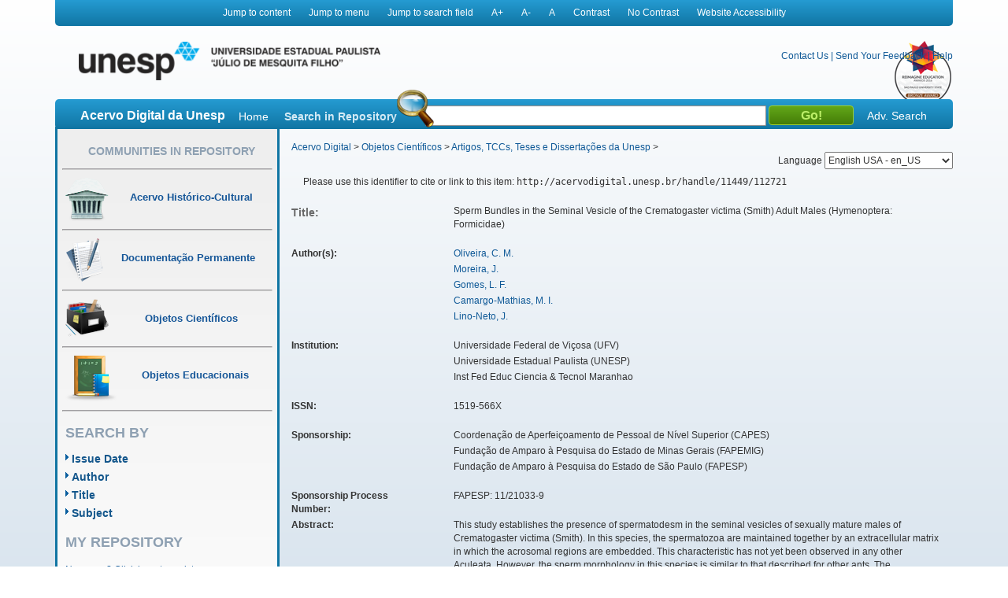

--- FILE ---
content_type: text/html;charset=UTF-8
request_url: https://acervodigital.unesp.br/handle/11449/112721
body_size: 7502
content:



















<!DOCTYPE html>
<html  lang="en">
    <head>
        <title>Acervo Digital: Sperm Bundles in the Seminal Vesicle of the Crematogaster victima (Smith) Adult Males (Hymenoptera: Formicidae)</title>
        <meta http-equiv="Content-Type" content="text/html; charset=UTF-8" />
        <meta name="Generator" content="DSpace 5.6" />
        <meta name="viewport" content="width=device-width, initial-scale=1.0">
        <link rel="shortcut icon" href="/image/acervo_digital/unesp.ico" type="image/x-icon">
        <link rel="stylesheet" href="/static/css/jquery-ui-1.10.3.custom/redmond/jquery-ui-1.10.3.custom.css" type="text/css" />
        <link rel="stylesheet" href="/static/css/bootstrap/bootstrap.min.css" type="text/css" />
        <link rel="stylesheet" href="/static/css/estrutura.css" type="text/css" />
        <link id="cssContraste" rel="STYLESHEET" type="text/css" href="/static/css/sem-contraste.css" />
        <link rel="stylesheet" href="/media-player/ableplayer/styles/ableplayer.min.css" type="text/css" />
        <link rel="stylesheet" href="/media-player/facilitas/css/jquery.minicolors.css" rel="stylesheet" />
        <link rel="stylesheet" href="/media-player/facilitas/templates/modern/css/modern.css" rel="stylesheet" />
        <link rel="stylesheet" href="/media-player/facilitas/templates/modern/jqueryui_darkhive/jquery-ui-1.9.2.custom.min.css" rel="stylesheet" />
        
        <link rel="search" type="application/opensearchdescription+xml" href="/open-search/description.xml" title="DSpace"/>
        
        
<link rel="schema.DCTERMS" href="http://purl.org/dc/terms/" />
<link rel="schema.DC" href="http://purl.org/dc/elements/1.1/" />
<meta name="DC.creator" content="Oliveira, C. M." />
<meta name="DC.creator" content="Moreira, J." />
<meta name="DC.creator" content="Gomes, L. F." />
<meta name="DC.creator" content="Camargo-Mathias, M. I." />
<meta name="DC.creator" content="Lino-Neto, J." />
<meta name="DCTERMS.dateAccepted" content="2014-12-03T13:11:00Z" scheme="DCTERMS.W3CDTF" />
<meta name="DCTERMS.dateAccepted" content="2016-10-25T20:11:51Z" scheme="DCTERMS.W3CDTF" />
<meta name="DCTERMS.available" content="2014-12-03T13:11:00Z" scheme="DCTERMS.W3CDTF" />
<meta name="DCTERMS.available" content="2016-10-25T20:11:51Z" scheme="DCTERMS.W3CDTF" />
<meta name="DCTERMS.issued" content="2014-06-01" scheme="DCTERMS.W3CDTF" />
<meta name="DC.identifier" content="http://dx.doi.org/10.1007/s13744-014-0199-8" />
<meta name="DCTERMS.bibliographicCitation" content="Neotropical Entomology. Londrina,: Entomological Soc Brasil, v. 43, n. 3, p. 201-208, 2014." />
<meta name="DC.identifier" content="1519-566X" />
<meta name="DC.identifier" content="http://hdl.handle.net/11449/112721" scheme="DCTERMS.URI" />
<meta name="DC.identifier" content="http://acervodigital.unesp.br/handle/11449/112721" scheme="DCTERMS.URI" />
<meta name="DCTERMS.abstract" content="This study establishes the presence of spermatodesm in the seminal vesicles of sexually mature males of Crematogaster victima (Smith). In this species, the spermatozoa are maintained together by an extracellular matrix in which the acrosomal regions are embedded. This characteristic has not yet been observed in any other Aculeata. However, the sperm morphology in this species is similar to that described for other ants. The spermatozoa measure on average 100 mu m in length, and the number of sperm per bundle is up to 256. They are composed of a head formed by the acrosome and nucleus; this is followed by the flagellum, which is formed by the centriolar adjunct, an axoneme with a 9 + 9 + 2 microtubule pattern, two mitochondrial derivatives, and two accessory bodies. The acrosome is formed by the acrosomal vesicle and perforatorium. The nucleus is filled with compact chromatin with many areas of thick and non-compacted filaments. Both mitochondrial derivatives have the same shape and diameters. The presence of sperm bundles in sexually mature males differentiates C. victima from other ants; however, the similarities in the sperm ultrastructure support the monophyly of this insect group." xml:lang="en" />
<meta name="DC.description" content="Coordenação de Aperfeiçoamento de Pessoal de Nível Superior (CAPES)" />
<meta name="DC.description" content="Fundação de Amparo à Pesquisa do Estado de Minas Gerais (FAPEMIG)" />
<meta name="DC.description" content="Fundação de Amparo à Pesquisa do Estado de São Paulo (FAPESP)" />
<meta name="DCTERMS.extent" content="201-208" />
<meta name="DC.language" content="eng" scheme="DCTERMS.RFC1766" />
<meta name="DC.publisher" content="Entomological Soc Brasil" />
<meta name="DC.source" content="Web of Science" />
<meta name="DC.subject" content="Formicidae" xml:lang="en" />
<meta name="DC.subject" content="Hymenoptera" xml:lang="en" />
<meta name="DC.subject" content="spermatodesm" xml:lang="en" />
<meta name="DC.subject" content="ultrastructure" xml:lang="en" />
<meta name="DC.title" content="Sperm Bundles in the Seminal Vesicle of the Crematogaster victima (Smith) Adult Males (Hymenoptera: Formicidae)" xml:lang="en" />
<meta name="DC.type" content="outro" />
<meta name="DC.contributor" content="Universidade Federal de Viçosa (UFV)" />
<meta name="DC.contributor" content="Universidade Estadual Paulista (UNESP)" />
<meta name="DC.contributor" content="Inst Fed Educ Ciencia &amp; Tecnol Maranhao" />
<meta name="DC.description" content="Univ Fed Vicosa, Dept Biol Geral, BR-36570000 Vicosa, MG, Brazil" />
<meta name="DC.description" content="Univ Estadual Paulista, Inst Biociencias, Dept Biol, Rio Claro, SP, Brazil" />
<meta name="DC.description" content="Inst Fed Educ Ciencia &amp; Tecnol Maranhao, Dept Biol, Cubatao, MA, Brazil" />
<meta name="DC.description" content="Univ Estadual Paulista, Inst Biociencias, Dept Biol, Rio Claro, SP, Brazil" />
<meta name="DC.description" content="FAPESP: 11/21033-9" />
<meta name="DC.identifier" content="10.1007/s13744-014-0199-8" />
<meta name="DC.identifier" content="WOS:000335640500002" />
<meta name="DC.rights" content="Acesso restrito" />
<meta name="DCTERMS.isPartOf" content="Neotropical Entomology" />

<meta name="citation_keywords" content="Formicidae; Hymenoptera; spermatodesm; ultrastructure; outro" />
<meta name="citation_title" content="Sperm Bundles in the Seminal Vesicle of the Crematogaster victima (Smith) Adult Males (Hymenoptera: Formicidae)" />
<meta name="citation_issn" content="1519-566X" />
<meta name="citation_publisher" content="Entomological Soc Brasil" />
<meta name="citation_language" content="eng" />
<meta name="citation_author" content="Oliveira, C. M." />
<meta name="citation_author" content="Moreira, J." />
<meta name="citation_author" content="Gomes, L. F." />
<meta name="citation_author" content="Camargo-Mathias, M. I." />
<meta name="citation_author" content="Lino-Neto, J." />
<meta name="citation_date" content="2014-06-01" />
<meta name="citation_abstract_html_url" content="http://acervodigital.unesp.br/handle/11449/112721" />

        

        <script type='text/javascript' src="/static/js/jquery/jquery-1.10.2.min.js"></script>
        <script type='text/javascript' src='/static/js/jquery/jquery-ui-1.10.3.custom.min.js'></script>
        <script type='text/javascript' src='/static/js/bootstrap/bootstrap.min.js'></script>
        <script type='text/javascript' src='/static/js/holder.js'></script>
        <script type="text/javascript" src="/utils.js"></script>
        <script type="text/javascript" src="/static/js/choice-support.js"></script>
        <!--<script type="text/javascript" src="/media-player/facilitas/js/Facilitas.js"></script>-->
        <script type="text/javascript" src="/media-player/facilitas/js/Facilitas.nead.min.js"></script>
        <script type="text/javascript" src="/media-player/facilitas/js/jquery.minicolors.js"></script>
        <script type='text/javascript' src='/media-player/ableplayer/thirdparty/modernizr.custom.min.js'></script>
        <script type='text/javascript' src='/media-player/ableplayer/thirdparty/jquery.cookie.min.js'></script>
        <script type='text/javascript' src='/media-player/ableplayer/build/ableplayer_nead.min.js' ></script>
        <script type='text/javascript' src='/jwplayer/jwplayer.min.js'></script>
        <script type='text/javascript' src='/static/js/nead_acessibilidade.js'></script>
        <script>
            jQuery(document).ready(function () {
                jQuery('video').facilitas({
                    'language': 'pt', // Idioma Principal
                    'baseLangFolder': '/media-player/facilitas/js/'     // Pasta raíz dos idiomas
                });
            });

            var CONTRAST_HIGH = "high";
            var CONTRAST_NONE = "none";
            var v_cookie_contraste = "acessibilidade_acervo_nead_contraste";

            var cookieEnabled = (navigator.cookieEnabled) ? true : false;

            //if not IE4+ nor NS6+
            if (typeof navigator.cookieEnabled == "undefined" && !cookieEnabled) {
                document.cookie = "testcookie";
                cookieEnabled = (document.cookie.indexOf("testcookie") != -1) ? true : false;
            }

            function setCookie(name, value, days) {

                if (cookieEnabled) {
                    if (days) {
                        var date = new Date();
                        date.setTime(date.getTime() + (days * 24 * 60 * 60 * 1000));
                        var expires = "; expires=" + date.toGMTString();
                    } else
                        var expires = "";
                    document.cookie = name + "=" + value + expires + "; path=/";
                } else {
                    alert("Seu navegador está com a opção de cookie DESATIVADA.\nPara que este recurso funcione corretamente, será necessário habilitar o registro de cookies.");
                }

            }

            function applyConstrast(contrastType) {

                var cssFile = "sem-contraste.css";

                if (contrastType == CONTRAST_HIGH) {
                    cssFile = "contraste.css";
                }

                var cssToShow = "/static/css/" + cssFile;
                document.getElementById("cssContraste").href = cssToShow;
                setCookie(v_cookie_contraste, contrastType, 360);

                if (getCookie("acessibilidade_acervo_nead_contraste") == "high")
                {
                    jQuery("select").each(function (index) {
                        if (!jQuery(this).closest(".highcontrast_select").length) {
                            jQuery(this).wrap("<div class='highcontrast_select'></div>");
                        }
                    });
                } else
                {
                    jQuery("select").each(function (index) {
                        if (jQuery(this).closest(".highcontrast_select").length) {
                            jQuery(this).unwrap();
                        }
                    });
                }

            }


            function changeLanguage() {
                var languageSelected = document.getElementById("seletorIdioma").value;
                javascript:document.repost.locale.value = languageSelected;
                document.repost.submit();
            }
        </script>

        
        
        <script type="text/javascript">
            var _gaq = _gaq || [];
            _gaq.push(['_setAccount', 'UA-33460073-1']);
            _gaq.push(['_trackPageview']);

            (function () {
                var ga = document.createElement('script');
                ga.type = 'text/javascript';
                ga.async = true;
                ga.src = ('https:' == document.location.protocol ? 'https://ssl' : 'http://www') + '.google-analytics.com/ga.js';
                var s = document.getElementsByTagName('script')[0];
                s.parentNode.insertBefore(ga, s);
            })();
        </script>
        


        <!-- HTML5 shim and Respond.js IE8 support of HTML5 elements and media queries -->
        <!--[if lt IE 9]>
          <script src="/static/js/html5shiv.js"></script>
          <script src="/static/js/respond.min.js"></script>
        <![endif]-->
    </head>

    
    
    <body class="pt_BR">
        <div id="" class="container" style="">
            <p class="spin">You are in the accessibility menu</p>
            <nav id="menu-acessibilidade" class="col-md-12 col-xs-12">
                <ul>
                    <li class="links-horizontal"><a href="#" id="saltarParaConteudo" accesskey="1">Jump to content</a></li>
                    <li class="links-horizontal"><a href="#" id="saltarParaMenu" accesskey="2">Jump to menu</a></li>
                    <li class="links-horizontal"><a href="#" id="saltarParaBusca" accesskey="3">Jump to search field</a></li>
                    <li class="links-horizontal"><a href="#" id="aumentaZoom" accesskey="4">A&#43;</a></li>
                    <li class="links-horizontal"><a href="#" id="diminuiZoom" accesskey="5">A&#45;</a></li>
                    <li class="links-horizontal"><a href="#" id="normalizaZoom" accesskey="6">A</a></li>
                    <li class="links-horizontal"><a href="#" id="aplicarContraste" accesskey="7">Contrast</a>
                    </li><li class="links-horizontal"><a href="#" id="removerContraste" accesskey="8">No Contrast</a>
                    </li><li class="links-horizontal"><a href="/site-acessibility.jsp" id="siteAcessibilidade" accesskey="9">Website Accessibility</a></li>
                </ul>
            </nav>
            <header>
                <div class="col-md-12" id="header">

                    <form action="" name="repost" method="get">
                        <input type="hidden" name="locale">
                        <input type="hidden" name="contrast">
                        <input type="submit" class="hidden">
                    </form>
                    <a class="col-md-9 col-xs-12" href=""><img class="col-md-6 col-xs-12" title="Logo UNESP - acesso à página inicial" src="/image/acervo_digital/logo_unesp_com_nead.png"></a>
                    <div style="
                         /* text-align: right; */
                         " class="col-md-3 col-xs-12" id="opcoes-header">
                        <div>
                            <nav id="nav-acesso">
                                <ul class="menus-acesso-rapido">

                                    <li class="links-horizontal"><a href="/feedback/contact.jsp">Contact Us</a></li>
                                    <li class="links-horizontal"> | </li>
                                    <li class="links-horizontal"><a href="/feedback">Send Your Feedback</a></li>
                                    <li class="links-horizontal"> | </li>
                                    <li class="links-horizontal">
                                        <a onclick="var popupwin = window.open('/help/index_pt_BR.html', 'dspacepopup', 'height=600,width=550,resizable,scrollbars');popupwin.focus();return false;" title="Aviso: ao clicar neste link, a página destino será aberta em uma nova janela." href="#">Help</a>
                                    </li>  
                                    <img class="logo_reimagine" src="/image/acervo_digital/selo_acervo_digital.png" />
                                </ul>
                            </nav>

                        </div>
                        <div id="idiomas">
                            <label for="seletorIdioma">Language
                                <select onchange="changeLanguage();" id="seletorIdioma">
                                    <option value="pt_BR" >Portuguese Brazil - pt_BR</option>
                                    <option value="en" selected>English USA - en_US</option>
                                    <option value="es_ES" >Espanish Espain - es_ES</option>
                                </select>
                            </label>
                        </div>
                    </div>
                    <div class="clear"></div>
                    <div class="home col-md-12 col-xs-12" id="barra-busca">
                        <span>Acervo Digital da Unesp</span>
                        <a href="/">Home</a>
                        <form action="/simple-search" method="get">
                            <dl>
                                <dt><label for="query">Search in Repository</label></dt>
                                <dd><div id="lupa"></div><input type="text" class="bginput col-xs-5" id="searchBar" name="query"> <input type="submit" value="Go!" class="bt0busca"></dd>
                                <a href="/advanced-search">Adv. Search</a>
                            </dl>
                        </form>
                        </div>
                </div>
                <div class="clear"></div>
            </header>
            			
            
            























<aside id="menu" class="col-md-3 col-xs-12">

    

    <section id="secao-comunidades">
        <nav>
            <p class="spin">You are in the community menu</p>
            <h2><a href="/community-list" id="primeiro-link-menu">Communities in Repository</a></h2>
            <hr>

            <a href="/handle/123456789/2">
                <div class="item col-md-12">
                    <img src="/image/acervo_digital/ico0mini0acervo.png">
                    <span>Acervo Histórico-Cultural</span>
                </div>
            </a>
            <hr>

            <a href="/handle/123456789/4">
                <div class="item col-md-12">
                    <img src="/image/acervo_digital/ico0mini0documentacao.png">
                    <span>Documentação Permanente</span>
                </div>
            </a>
            <hr>

            <a href="/handle/123456789/3">
                <div class="item col-md-12">
                    <img src="/image/acervo_digital/ico0mini0objetosCientificos.png">
                    <span>Objetos Científicos</span>
                </div>
            </a>
            <hr>

            <a href="/handle/123456789/1">
                <div class="item col-md-12">
                    <img src="/image/acervo_digital/ico0mini0objetosEducacionai.png">
                    <span>Objetos Educacionais</span>
                </div>
            </a>
            <hr>

        </nav>
    </section>
    <section id="navegacao">
        <p class="spin">You are in the fast navigation menu</p>
        <h2>search&nbsp;by</h2>
        <nav>
            <ul>
                <li><a href="/browse?type=dateissued">Issue Date</a></li>
                <li><a href="/browse?type=author">Author</a></li>
                <li><a href="/browse?type=title">Title</a></li>
                <li><a href="/browse?type=subject">Subject</a></li>
            </ul>
        </nav>
    </section>
    <section id="area-login">
        
        <section id="area-login">
            <h2>My Repository</h2>
            <form action="/password-login" method="post">
                <fieldset>
                    <legend class="spin">You are in the login form</legend>
                    <a href="/register">New user? Click here to register.</a>
                    <br/><br/>
                    <dl>
                        <dt><label for="login_email">E-mail Address:</label></dt>
                        <dd><span class="inputMedio"><input type="text" name="login_email" accesskey="L" id="login_email" class="col-md-12"/></span></dd>
                    </dl>
                    <dl>
                        <dt><label for="login_password">Password:</label></dt>
                        <dd>
                            <span class="inputMedio"><input type="password" name="login_password" id="login_password" class="col-md-7"/></span>
                            <input type="submit" name="login_submit" class="bt0entrar col-md-offset-1 col-md-4" value="Log In" />
                        </dd>
                    </dl>
                    <a href="/forgot">Have you forgotten your password?</a>	
                </fieldset>
            </form>
        </section>
        
    </section>

    <section id="envieMaterial">
        <h6>Send your material</h6>
        <a href="/dss">Clique here to register.</a>
    </section>
</aside>
            <main id="conteudo_interno" class="col-md-9 col-xs-12">
                <div id="conteudo_interno">
                    
                    
                    






<section id="breadcrumb">
    
    <a href="/" id="primeiro-link-conteudo" name="primeiro-link-conteudo">Acervo Digital</a>&nbsp;&gt;
    
    <a href="/handle/123456789/3" >Objetos Científicos</a>&nbsp;&gt;
    
    <a href="/handle/unesp/337973" >Artigos, TCCs, Teses e Dissertações da Unesp</a>&nbsp;&gt;
    
</section>
<p class="spin"><fmt:message key="accessibility.location.main.content"/></p>
                    
            































    

    

    

    
    
    <div class="itemTools well col-xs-12">Please use this identifier to cite or link to this item:
        <code>http://acervodigital.unesp.br/handle/11449/112721</code></div>
        
        
        <dl class="itemMetadataDefinitionList">
<dt class="titleFieldLabel">Title:&nbsp; </dt><dd>Sperm&#x20;Bundles&#x20;in&#x20;the&#x20;Seminal&#x20;Vesicle&#x20;of&#x20;the&#x20;Crematogaster&#x20;victima&#x20;(Smith)&#x20;Adult&#x20;Males&#x20;(Hymenoptera:&#x20;Formicidae)</dd><dt class="metadataFieldLabel">Author(s):&nbsp; </dt><dd><ul><li><a class="author"href="/browse?type=author&amp;value=Oliveira%2C+C.+M.">Oliveira,&#x20;C.&#x20;M.</a></li><li><a class="author"href="/browse?type=author&amp;value=Moreira%2C+J.">Moreira,&#x20;J.</a></li><li><a class="author"href="/browse?type=author&amp;value=Gomes%2C+L.+F.">Gomes,&#x20;L.&#x20;F.</a></li><li><a class="author"href="/browse?type=author&amp;value=Camargo-Mathias%2C+M.+I.">Camargo-Mathias,&#x20;M.&#x20;I.</a></li><li><a class="author"href="/browse?type=author&amp;value=Lino-Neto%2C+J.">Lino-Neto,&#x20;J.</a></li></ul></dd><dt class="metadataFieldLabel">Institution:&nbsp; </dt><dd><ul><li>Universidade&#x20;Federal&#x20;de&#x20;Viçosa&#x20;(UFV)</li><li>Universidade&#x20;Estadual&#x20;Paulista&#x20;(UNESP)</li><li>Inst&#x20;Fed&#x20;Educ&#x20;Ciencia&#x20;&amp;&#x20;Tecnol&#x20;Maranhao</li></ul></dd><dt class="metadataFieldLabel">ISSN:&nbsp; </dt><dd>1519-566X</dd><dt class="metadataFieldLabel">Sponsorship:&nbsp; </dt><dd><ul><li>Coordenação&#x20;de&#x20;Aperfeiçoamento&#x20;de&#x20;Pessoal&#x20;de&#x20;Nível&#x20;Superior&#x20;(CAPES)</li><li>Fundação&#x20;de&#x20;Amparo&#x20;à&#x20;Pesquisa&#x20;do&#x20;Estado&#x20;de&#x20;Minas&#x20;Gerais&#x20;(FAPEMIG)</li><li>Fundação&#x20;de&#x20;Amparo&#x20;à&#x20;Pesquisa&#x20;do&#x20;Estado&#x20;de&#x20;São&#x20;Paulo&#x20;(FAPESP)</li></ul></dd><dt class="metadataFieldLabel">Sponsorship Process Number:&nbsp; </dt><dd>FAPESP:&#x20;11&#x2F;21033-9</dd><dt class="metadataFieldLabel">Abstract:&nbsp; </dt><dd>This&#x20;study&#x20;establishes&#x20;the&#x20;presence&#x20;of&#x20;spermatodesm&#x20;in&#x20;the&#x20;seminal&#x20;vesicles&#x20;of&#x20;sexually&#x20;mature&#x20;males&#x20;of&#x20;Crematogaster&#x20;victima&#x20;(Smith).&#x20;In&#x20;this&#x20;species,&#x20;the&#x20;spermatozoa&#x20;are&#x20;maintained&#x20;together&#x20;by&#x20;an&#x20;extracellular&#x20;matrix&#x20;in&#x20;which&#x20;the&#x20;acrosomal&#x20;regions&#x20;are&#x20;embedded.&#x20;This&#x20;characteristic&#x20;has&#x20;not&#x20;yet&#x20;been&#x20;observed&#x20;in&#x20;any&#x20;other&#x20;Aculeata.&#x20;However,&#x20;the&#x20;sperm&#x20;morphology&#x20;in&#x20;this&#x20;species&#x20;is&#x20;similar&#x20;to&#x20;that&#x20;described&#x20;for&#x20;other&#x20;ants.&#x20;The&#x20;spermatozoa&#x20;measure&#x20;on&#x20;average&#x20;100&#x20;mu&#x20;m&#x20;in&#x20;length,&#x20;and&#x20;the&#x20;number&#x20;of&#x20;sperm&#x20;per&#x20;bundle&#x20;is&#x20;up&#x20;to&#x20;256.&#x20;They&#x20;are&#x20;composed&#x20;of&#x20;a&#x20;head&#x20;formed&#x20;by&#x20;the&#x20;acrosome&#x20;and&#x20;nucleus;&#x20;this&#x20;is&#x20;followed&#x20;by&#x20;the&#x20;flagellum,&#x20;which&#x20;is&#x20;formed&#x20;by&#x20;the&#x20;centriolar&#x20;adjunct,&#x20;an&#x20;axoneme&#x20;with&#x20;a&#x20;9&#x20;+&#x20;9&#x20;+&#x20;2&#x20;microtubule&#x20;pattern,&#x20;two&#x20;mitochondrial&#x20;derivatives,&#x20;and&#x20;two&#x20;accessory&#x20;bodies.&#x20;The&#x20;acrosome&#x20;is&#x20;formed&#x20;by&#x20;the&#x20;acrosomal&#x20;vesicle&#x20;and&#x20;perforatorium.&#x20;The&#x20;nucleus&#x20;is&#x20;filled&#x20;with&#x20;compact&#x20;chromatin&#x20;with&#x20;many&#x20;areas&#x20;of&#x20;thick&#x20;and&#x20;non-compacted&#x20;filaments.&#x20;Both&#x20;mitochondrial&#x20;derivatives&#x20;have&#x20;the&#x20;same&#x20;shape&#x20;and&#x20;diameters.&#x20;The&#x20;presence&#x20;of&#x20;sperm&#x20;bundles&#x20;in&#x20;sexually&#x20;mature&#x20;males&#x20;differentiates&#x20;C.&#x20;victima&#x20;from&#x20;other&#x20;ants;&#x20;however,&#x20;the&#x20;similarities&#x20;in&#x20;the&#x20;sperm&#x20;ultrastructure&#x20;support&#x20;the&#x20;monophyly&#x20;of&#x20;this&#x20;insect&#x20;group.</dd><dt class="metadataFieldLabel">Issue Date:&nbsp; </dt><dd>1-Jun-2014</dd><dt class="metadataFieldLabel">Citation:&nbsp; </dt><dd>Neotropical&#x20;Entomology.&#x20;Londrina,:&#x20;Entomological&#x20;Soc&#x20;Brasil,&#x20;v.&#x20;43,&#x20;n.&#x20;3,&#x20;p.&#x20;201-208,&#x20;2014.</dd><dt class="metadataFieldLabel">Time Duration:&nbsp; </dt><dd>201-208</dd><dt class="metadataFieldLabel">Publisher:&nbsp; </dt><dd>Entomological&#x20;Soc&#x20;Brasil</dd><dt class="metadataFieldLabel">Keywords:&nbsp; </dt><dd><ul><li>Formicidae</li><li>Hymenoptera</li><li>spermatodesm</li><li>ultrastructure</li></ul></dd><dt class="metadataFieldLabel">Source:&nbsp; </dt><dd>http:&#x2F;&#x2F;dx.doi.org&#x2F;10.1007&#x2F;s13744-014-0199-8</dd><dt class="metadataFieldLabel">URI:&nbsp; </dt><dd><ul><li><a href="http://hdl.handle.net/11449/112721">http:&#x2F;&#x2F;hdl.handle.net&#x2F;11449&#x2F;112721</a></li><li><a href="http://acervodigital.unesp.br/handle/11449/112721">http:&#x2F;&#x2F;acervodigital.unesp.br&#x2F;handle&#x2F;11449&#x2F;112721</a></li></ul></dd><dt class="metadataFieldLabel">Access Rights:&nbsp; </dt><dd>Acesso&#x20;restrito</dd><dt class="metadataFieldLabel">Type:&nbsp; </dt><dd>outro</dd><dt class="metadataFieldLabel">Source:</dt><dd><a href="http://repositorio.unesp.br/handle/11449/112721" target="_blank"> http://repositorio.unesp.br/handle/11449/112721</a></dd><tr><td class="metadataFieldLabel">Appears in Collections:</td><td class="metadataFieldValue"><a href="/handle/unesp/337973">Artigos, TCCs, Teses e Dissertações da Unesp</a><br/></td></tr>
</dl><br/>
<div class="panel-body">There are no files associated with this item.</div>

    <div class="row">
        
        
        <a class="displayFullItem btn btn-default col-md-offset-1 col-md-4" href="/handle/11449/112721?mode=full">
            Show full item record
        </a>
        
        &nbsp;
        <a class="statisticsLink  btn btn-primary col-md-offset-1 col-md-4" href="/handle/11449/112721/statistics">View Statistics</a>

        
        
</div>
&nbsp;


<br/>


<p class="submitFormHelp alert alert-info">Items in DSpace are protected by copyright, with all rights reserved, unless otherwise indicated.</p>
    










</main>

<footer>
    <div id="rodape" class="col-md-12 col-xs-12">
        <div id="parceiros" class="col-md-12 col-xs-12">
            <img src="/image/acervo_digital/bg0parceiros.png" alt="Logo dos parceiros - Prograd, PROPG, PROEX, CEDEM, Banco Internacional de Objetos Educacionais e CGB.">
        </div>
        <p>&copy;&nbsp;2026&nbsp;Unesp&nbsp;-&nbsp;Universidade&nbsp;Estadual&nbsp;Paulista&nbsp;&quot;J&uacute;lio de Mesquita Filho&quot;&nbsp;-&nbsp; All rights reserved.<a href="/htmlmap"></a></p>
    </div>
</footer>
</div>
</body>
</html>
